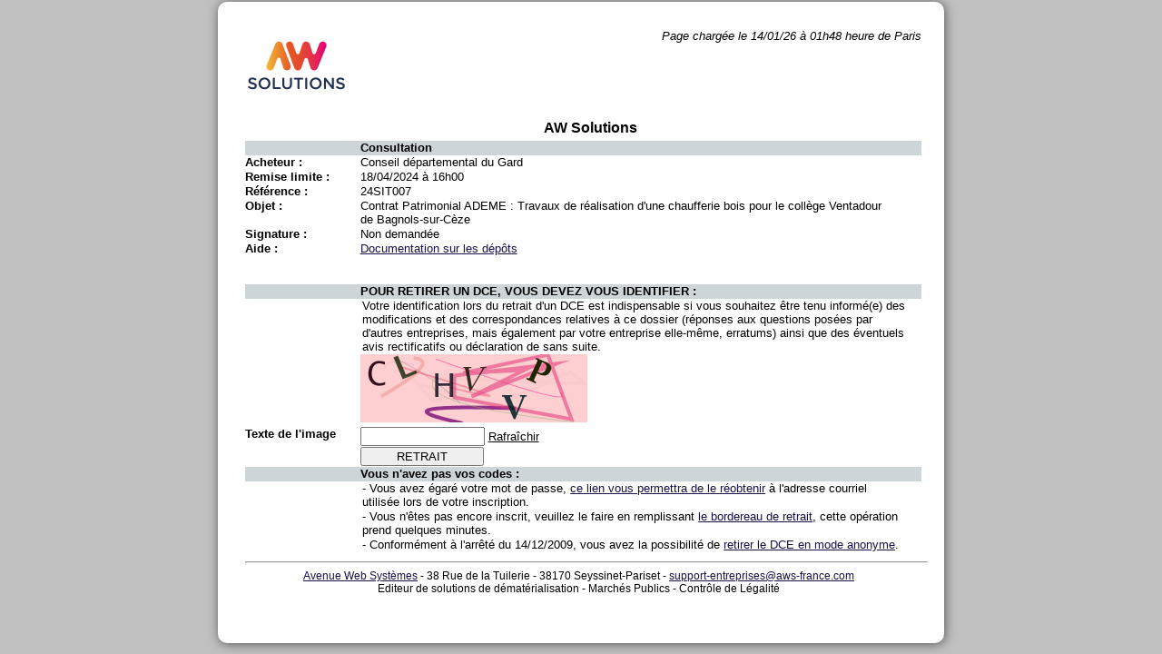

--- FILE ---
content_type: text/html;charset=UTF-8
request_url: https://www.marches-publics.info/mpiaws/index.cfm?fuseaction=dematEnt.choixDCE&IDM=1439429&XFAOK=dce.verifLotsDCE
body_size: 3104
content:
<!DOCTYPE html PUBLIC "-//W3C//DTD XHTML 1.0 Transitional//FR" "http://www.w3.org/TR/xhtml1/DTD/xhtml1-transitional.dtd">
<html xmlns="http://www.w3.org/1999/xhtml" xml:lang="fr" lang="fr">
<head><script type="text/javascript" src="/cf_scripts/scripts/cfform.js"></script>
<script type="text/javascript" src="/cf_scripts/scripts/masks.js"></script>

	<meta http-equiv="Content-Type" content="text/html;charset=iso-8859-1" />
	<title>AW Solutions - D&eacute;mat&eacute;rialisation des appels d'offres et march&eacute;s publics</title>
	<!-- Matomo analytics -->
	<script type="text/javascript" src="js/matomo.js"></script>
	
	<link rel='stylesheet' type='text/css' href="https://www.marches-publics.info/cssAcheteurs/style_25.css">
	<link rel="stylesheet" type="text/css" media="screen" href="https://www.marches-publics.info/_AWSEnt/depot_2012.css" />
	<link rel="stylesheet" type="text/css" media="screen" href="css/entreprises.css?t=1744798178303" />
	
	<script type="module" crossorigin src="js/react/assets/index-19e167db.js"></script>
<script type="text/javascript">
<!--
    _CF_checkCFForm_1 = function(_CF_this)
    {
        //reset on submit
        _CF_error_exists = false;
        _CF_error_messages = new Array();
        _CF_error_fields = new Object();
        _CF_FirstErrorField = null;


        //display error messages and return success
        if( _CF_error_exists )
        {
            if( _CF_error_messages.length > 0 )
            {
                // show alert() message
                _CF_onErrorAlert(_CF_error_messages);
                // set focus to first form error, if the field supports js focus().
                if( _CF_this[_CF_FirstErrorField].type == "text" )
                { _CF_this[_CF_FirstErrorField].focus(); }

            }
            return false;
        }else {
            return true;
        }
    }
//-->
</script>
</head>
<body>
	<div id="main">
		<div id="haut">
			
			<div id="tetiere">
				<span style="float:right;font-style:italic;">
				
						Page charg&eacute;e le 14/01/26 à 01h48 heure de Paris<br>
					
				</span>
				<a href="javascript:void(0)" id="logo" style="margin:0px 5px;">
					<img src="img/logo.png" alt="logo AWSolutions" />
				</a>
			</div>
			
		</div>
		<div id="center">
			
			<h3 class="TitrePage">AW Solutions</h3>
			
			<div class="TableauCss">
				<p class="enteteGuichet">
					<label class="droiteTableau2Cols">
						Consultation
					</label>
				</p>
				

					<p >
						<label class="gaucheTableau">
							Acheteur :
						</label>
						<span class="droiteTableau">
							Conseil départemental du Gard
						</span>
					</p>
					<p >
						<label class="gaucheTableau">
							Remise limite :
						</label>
						<span class="droiteTableau">
							18/04/2024 à 16h00
						</span>
					</p>
					<p >
						<label class="gaucheTableau">
							R&eacute;f&eacute;rence :
						</label>
						<span class="droiteTableau">
							24SIT007
						</span>
					</p>
					<p>
						<label class="gaucheTableau">
							Objet :
						</label>
						<span class="droiteTableau">
							Contrat Patrimonial ADEME : Travaux de réalisation d'une chaufferie bois pour le collège Ventadour de Bagnols-sur-Cèze
						</span>
					</p>
					<p>
						<label class="gaucheTableau">
							Signature :
						</label>
						<span class="droiteTableau">
							
								Non demandée
							
						</span>
					</p>
					
					<p>
						<label class="gaucheTableau">
							Aide :
						</label>
						<span class="droiteTableau">
							<a href="https://www.marches-publics.info/kiosque/depot-pli.pdf" target="_blank">Documentation sur les dépôts</a>
						</span>
					</p>
				
			</div>
		
		<p>&nbsp;</p>
	

<div class="TableauCss">
    <form name="CFForm_1" id="CFForm_1" action="index.cfm?fuseaction=dematEnt.relocateDCE&CFID=588268899&amp;CFTOKEN=7447378b19e61424-43C1D9FB-C47A-8C2E-8CC8866C87F903A2" method="post" onsubmit="return _CF_checkCFForm_1(this)">
            <input type="hidden" name="IDM" value="1439429">
            <input type="hidden" name="XFAOK" value="dce.verifLotsDCE">
            <input type="hidden" name="strNomImage" value="1768351713550" />
            <br/>
            <p>
                
                    <p class="enteteGuichet">
                        <label class="droiteTableau2Cols">
                            POUR RETIRER UN DCE, VOUS DEVEZ VOUS IDENTIFIER :
                        </label>
                    </p>
                
                    <span class="droiteTableau2Cols">
                        Votre identification lors du retrait d'un DCE est indispensable si vous souhaitez être tenu informé(e) des modifications et des correspondances relatives à ce dossier (réponses aux questions posées par d'autres entreprises, mais également par votre entreprise elle-même, erratums) ainsi que des éventuels avis rectificatifs ou déclaration de sans suite.
                    </span>
                
            </p>
            
			<div id="imgCaptcha">
				
			<p>
				<label id="labelImageCaptcha" class="gaucheTableau">&nbsp;</label>
				<img alt="Image Captcha" src="/captcha/Captcha_1768351713550.png">
				<input type="hidden" name="hashVal" value="F8F21A3A98116C3F5724A955A2AE3FC919DAAE7D528F8F09AF9455B45BF901B1">
			</p>
		
			</div>
			<p>
				<label for="texteCaptcha" id="labelTexteCaptcha" class="gaucheTableau">Texte de l'image</label>
				<input type="text" id="texteCaptcha" name="captchaVal" maxlength="6">
				<span id="refreshCaptcha" style="cursor: pointer; text-decoration: underline;">Rafraîchir</span>
			</p>
			<script>
				var refreshCaptcha = document.getElementById('refreshCaptcha');
				function refresh() {
					var xhr = new XMLHttpRequest();
					xhr.onreadystatechange = function() {
						if (this.readyState == 4 && this.status == 200) {
							document.getElementById("imgCaptcha").innerHTML = this.responseText;
						}
					};
					xhr.open('GET', 'https://www.marches-publics.info/mpiaws/index.cfm?fuseaction=ajax.ajaxCaptcha', true);
					xhr.send();
				}
				if (refreshCaptcha.addEventListener) {
					refreshCaptcha.addEventListener("click", refresh, false);
				}
				else {
					refreshCaptcha.attachEvent("onclick", refresh);
				}
			</script>
		
            <p>
                <label class="gaucheTableau">
                    &nbsp;
                </label>
                <span>
                    <input type="submit" value="RETRAIT" class="btnRetrait">
                </span>
            </p>
            <p class="enteteGuichet">
                <label class="droiteTableau2Cols">
                    Vous n'avez pas vos codes :
                </label>
            </p>
            <p class="droiteTableau2Cols">
                - Vous avez égaré votre mot de passe, <a href='https://awsolutions.fr/apr/' target='_blank'> ce lien vous permettra de le réobtenir</a> à l'adresse courriel utilisée lors de votre inscription.
            </p>
            <p class="droiteTableau2Cols">
                - Vous n'êtes pas encore inscrit, veuillez le faire en remplissant <a href='https://awsolutions.fr/apr/inscription' target='_blank'>le bordereau de retrait</a>, cette opération prend quelques minutes.
            </p>
            
                <p class="droiteTableau2Cols">
                    - Conformément à l'arrêté du 14/12/2009, vous avez la possibilité de <a href='index.cfm?fuseaction=dce.avertissement&IDM=1439429&type=DCE&XFAOK=dce.verifLotsDCE&IDS=25&CFID=588268899&amp;CFTOKEN=7447378b19e61424-43C1D9FB-C47A-8C2E-8CC8866C87F903A2'> retirer le DCE en mode anonyme</a>.
                </p>
            </form>

</div>

		</div>
		<div id="bas">
			<hr style="width:100%;">
			<p>
				<a href="http://www.aws-entreprises.com" target="_blank">Avenue Web Systèmes</a> - 38 Rue de la Tuilerie - 38170 Seyssinet-Pariset -
				<a href="mailto:support-entreprises@aws-france.com">support-entreprises@aws-france.com</a>
				
				<br/>
				Editeur de solutions de d&eacute;mat&eacute;rialisation - March&eacute;s Publics - Contr&ocirc;le de L&eacute;galit&eacute;
			</p>
		</div>
	</div>
</body>
</html>

--- FILE ---
content_type: text/css
request_url: https://www.marches-publics.info/_AWSEnt/depot_2012.css
body_size: 905
content:
html, body{
	width:100%;
	margin: 0 0 0 0;	
}
body,td {
    color: #000000;
    font-family: Arial;
    font-size: 13px;
    font-weight: normal;
}
body{
	background-color:#c0c0c0;
	margin-top:2px;
}
ul{
	margin: 0 0 0 0;
	padding: 0 0 0 0;
}
li{
	list-style: none;
}
ul.etapes li{
	font-size: 13px;
}
ol.regleQuestions {
	margin: 0 0 0 15px;
	padding: 0 0 0 0;
}
ol.regleQuestions li {
	list-style-type: decimal;
}
a{
	/*text-decoration: none;*/
	color: #171148;
}
a:visited {
	color: #171148;
}
a:hover {
	color: #171148;
}
#main{
	width: 800px;
	margin:0 auto 0 auto;
	box-shadow: 1px 1px 12px #555;
	background-color: white;
	border-radius: 10px;
}
h2, p{
	margin: 0 0 0 0;
	width: 98%;
}
h2{
	font-size:15px;
	margin-bottom:15px;
}
h2 span {
	font-size:13px;
	font-style:italic;
	font-weight:normal;
}

p.formlogin {
	margin-top:15px;
	margin-bottom:15px;
}

/*----------------------------------------------------------------------*/
/*----------------------------------------------------------------------*/
/*-------------------------------- HAUT -----------------------------*/
/*----------------------------------------------------------------------*/
/*----------------------------------------------------------------------*/
#haut{
	display: block;
	height: 130px;
	/*background: url(./images/haut.jpg) no-repeat left top;*/
}
#haut a#logo{
	float: left;
	display: inline;
	width: 85px;
	margin: 2px 0 0 5px;
}
#haut a#logo img{
	border: 0;
}
#haut #tetiere{
	float: left;
	display: inline;
	width: 750px;
	height: 80px;
	margin: 30px 0 0 25px;
	/*background: url(./images/fondtetiere.gif) no-repeat left top;*/
}
#haut #infosconnect{
	float: right;
	display: inline;
	width: 645px;
	height: 80px;
	margin: 0 0 0 0;
}
#haut #infosconnect h1{
	margin: 5px 0 0 7px; 
	font-family: arial;
	font-size: 20px;
}
#haut #infosconnect h2{
	margin: 0 0 0 7px; 
	font-family: arial;
	font-size: 13px;
}
#haut #infosconnect p{
	font-family: arial;
	font-size: 13px;
	margin: 12px 0 0 7px; 
}
/*----------------------------------------------------------------------*/
/*----------------------------------------------------------------------*/
/*-------------------------------- CENTER----------------------------*/
/*----------------------------------------------------------------------*/
/*----------------------------------------------------------------------*/
#center{
	float: left;
	width: 760px;
	/*background: url(./images/corps.jpg) repeat-y left top;*/
	padding-left:30px;
	padding-right:20px;
	padding-bottom: 10px;
}
#guichetR{
    width: 740px
}
.boutonActionRestreint{
	border: 1px solid #aeaca1;
	background-color: #dee2e1;
	color: #171148;
	padding: 3px 8px;
	margin-right: 5px;
	text-decoration: none;
	font-weight: bold;
}
.boutonActionRestreint:hover{
	text-decoration: underline;
}
p.intro{
	height:  23px;
}
p.lesBoutons{
	height:  22px;
}
/*----------------------------------------------------------------------*/
/*----------------------------------------------------------------------*/
/*-------------------------------- BAS --------------------------------*/
/*----------------------------------------------------------------------*/
/*----------------------------------------------------------------------*/
#bas{
	display: block;
	height: 80px;
	clear: left;
	padding-left:30px;
	padding-right:20px;
	padding-bottom: 10px;
	/*background: url(./images/bas.png) no-repeat left top;*/
}
#bas p{
		font-family: arial;
	font-size: 12px;
	text-align:center;
	}

--- FILE ---
content_type: application/javascript
request_url: https://www.marches-publics.info/cf_scripts/scripts/masks.js
body_size: 1239
content:
/*ADOBE SYSTEMS INCORPORATED
Copyright 2012 Adobe Systems Incorporated
All Rights Reserved.

NOTICE:  Adobe permits you to use, modify, and distribute this file in accordance with the
terms of the Adobe license agreement accompanying it.  If you have received this file from a
source other than Adobe, then your use, modification, or distribution of it requires the prior
written permission of Adobe.*/
var KT_focusedEl=null;
KT_validateSingle=function(_966,_967){
var _968=_966.charCodeAt(0);
switch(_967){
case "9":
if(_968<58&&_968>47){
return true;
}
break;
case "A":
if((_968<91&&_968>64)||(_968<123&&_968>96)){
return true;
}
break;
case "X":
if((_968<91&&_968>64)||(_968<123&&_968>96)||(_968<58&&_968>47)){
return true;
}
break;
case "?":
return true;
break;
default:
return true;
break;
}
};
KT_maskDefaultValue=function(_969){
switch(_969){
case "9":
return "0";
break;
case "A":
return "a";
break;
case "X":
return "0";
break;
case "?":
return "0";
break;
default:
return "0";
break;
}
};
KT_isSpecialChar=function(_96a){
if(_96a=="9"||_96a=="A"||_96a=="X"||_96a=="?"){
return true;
}else{
return false;
}
};
mask_onValueChanged=function(){
if((typeof window.getSelection=="undefined"&&typeof document.selection=="undefined")){
return;
}
if(KT_focusedEl==null||KT_focusedEl.mask==null||KT_focusedEl.mask==""){
return;
}
var mask=KT_focusedEl.mask;
var val=KT_focusedEl.value;
var i=0;
var _96e=false;
if(val==KT_focusedEl.oldText){
return;
}
if(val.length>mask.length){
val=val.substr(0,mask.length);
_96e=true;
}
for(;i<mask.length;i++){
if(val.charCodeAt(i).toString()!="NaN"){
if(KT_isSpecialChar(mask.charAt(i))){
if(KT_validateSingle(val.charAt(i),mask.charAt(i))){
continue;
}else{
val=KT_focusedEl.oldText;
i=mask.length;
break;
}
}else{
if(val.charAt(i)!=mask.charAt(i)){
if(i==val.length-1){
var _96f=val.substr(val.length-1,val.length);
val=val.substr(0,val.length-1)+mask.charAt(i)+_96f;
_96e=true;
continue;
}else{
val=KT_focusedEl.oldText;
i=mask.length;
}
break;
}
}
}else{
if(val.length<KT_focusedEl.oldText.length){
break;
}
for(;i<mask.length;i++){
if(!KT_isSpecialChar(mask.charAt(i))){
val+=mask.charAt(i);
_96e=true;
}else{
break;
}
}
break;
}
}
if(val.length>mask.length){
val=val.substr(0,mask.length);
_96e=true;
}
if(KT_focusedEl.value!=val){
KT_focusedEl.value=val;
}
KT_focusedEl.oldText=val;
if(_96e){
}
};
mask_parseFirstTime=function(_970,mask){
var _972="";
var _973="";
cond=1;
imask=0;
ival=0;
cnt=0;
while(cond==1){
cond=1;
if(!KT_isSpecialChar(mask.charAt(imask))){
if(_970.charCodeAt(ival).toString()!="NaN"){
if(mask.charAt(imask)==_970.charAt(ival)){
imask++;
ival++;
}else{
_970=_970.substr(0,ival)+mask.charAt(imask)+_970.substr(ival,_970.length);
imask=0;
ival=0;
cond=1;
}
}else{
_970+=KT_maskDefaultValue(mask.charAt(imask));
}
}else{
imask++;
ival++;
}
if(imask>=mask.length||ival>=_970.length){
cond=0;
}
}
for(i=0;i<mask.length;i++){
if(KT_isSpecialChar(mask.charAt(i))){
_972+=mask.charAt(i);
if(_970.charCodeAt(i).toString()!="NaN"){
_973+=_970.charAt(i);
}else{
_973+=KT_maskDefaultValue(mask.charAt(i));
}
}
}
oldvalue=_970;
_970=_973;
var _974="";
for(i=0;i<_972.length;i++){
if(!KT_validateSingle(_970.charAt(i),_972.charAt(i))){
_974+=KT_maskDefaultValue(_972.charAt(i));
}else{
_974+=_970.charAt(i);
}
}
var _975="";
var j=0;
for(i=0;i<mask.length;i++){
if(KT_isSpecialChar(mask.charAt(i))){
_975+=_974.charAt(j++);
}else{
_975+=mask.charAt(i);
}
}
return _975;
};
mask_onSetFocus=function(obj,mask){
if((typeof window.getSelection=="undefined"&&typeof document.selection=="undefined")){
return;
}
if(typeof obj.mask=="undefined"){
ret="";
if(obj.value!=""){
ret=mask_parseFirstTime(obj.value,mask);
}
obj.value=ret;
obj.mask=mask;
}
KT_focusedEl=obj;
if(typeof KT_focusedEl.oldText=="undefined"){
KT_focusedEl.oldText=obj.value;
mask_onValueChanged();
}
};
mask_onKillFocus=function(){
if((typeof window.getSelection=="undefined"&&typeof document.selection=="undefined")){
return;
}
mask_onValueChanged();
KT_focusedEl=null;
};
